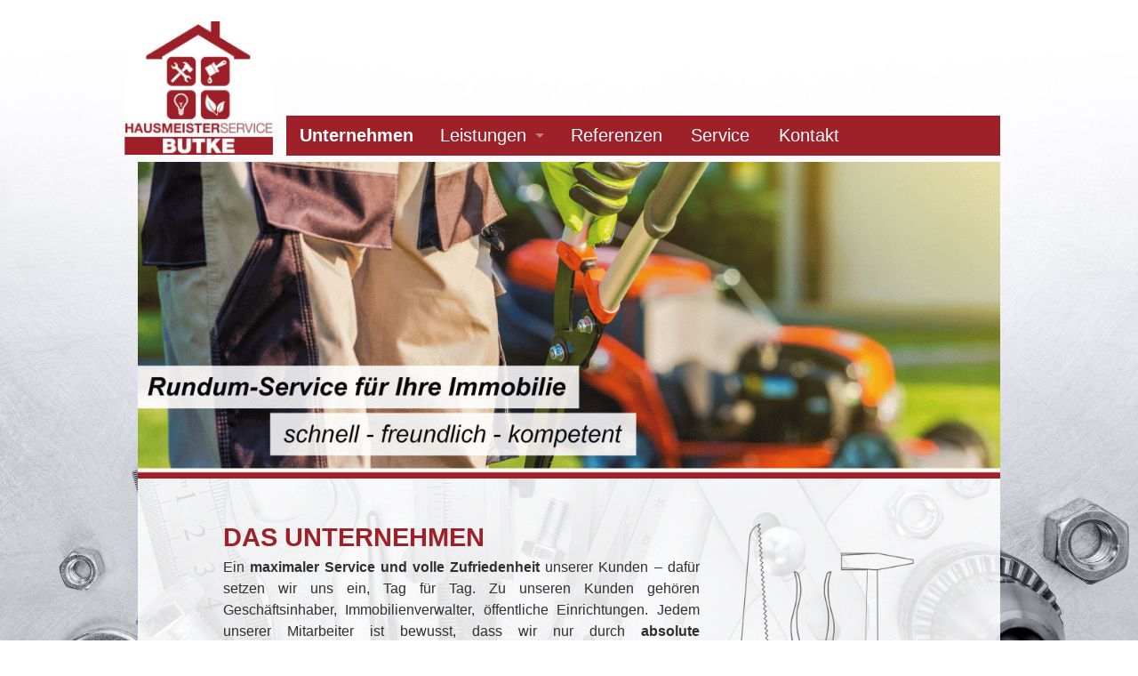

--- FILE ---
content_type: text/html
request_url: https://www.hausmeisterservice-butke.de/Unternehmen?PHPSESSID=bbb92807d104f61aec972a30e81b8f16
body_size: 2116
content:
<!DOCTYPE html PUBLIC "-//W3C//DTD HTML 4.0 Transitional//DE"><HTML><HEAD>

        <META HTTP-EQUIV="Content-Type" CONTENT="text/html; charset=iso-8859-1">
    	<meta name="viewport" content="width=device-width, initial-scale=1.0">
        
        <title>Hausmeisterservice Butke</title>
        <link rel="stylesheet" href="/css/foundation.css">
  		<link rel="stylesheet" href="/css/hcms_foundation.css?r=1">
  		<link rel="stylesheet" href="/css/hcms_foundation_topmenu.css?r=1">
        <link REL="stylesheet" TYPE="text/css" HREF="/format.css?r=1">
        <link REL="stylesheet" TYPE="text/css" HREF="/admin.css">
        <link REL="stylesheet" TYPE="text/css" HREF="/css/magnificPopup.css">
        <link REL="stylesheet" TYPE="text/css" HREF="http://images.acms.info/admin.css">  
    	
<script src="/js/vendor/modernizr.js" type="text/javascript"></script>
<script src="AC_OETags.js" language="javascript" type="text/javascript"></script>
<script language="JavaScript" type="text/javascript">
<!--
// -----------------------------------------------------------------------------
// Globals
// Major version of Flash required
var requiredMajorVersion = 10;
// Minor version of Flash required
var requiredMinorVersion = 0;
// Minor version of Flash required
var requiredRevision = 0;
// -----------------------------------------------------------------------------
// -->
</script>   
    </HEAD>
<body>





	<div class="row">
		<br>
		<div class="large-2 medium-2 small-12 columns">
			
			<div id="logoDiv">
				<a href="https://www.hausmeisterservice-butke.de/Startseite?PHPSESSID=efd39e2407067e9515085145ec24f240">
					<img id="logoImg" alt="Logo myHome Butke" src="/images/logo.jpg">
				</a>
			</div>			
		</div>
		<div class="large-10 medium-10 small-12 columns menuBottom">
			
			<nav class="top-bar" data-topbar>
    					<ul class="title-area">
    						<li class="name hide-for-medium-up">
				      			<h1><a href="#"></a></h1>
				    		</li>
				    		<li class="toggle-topbar menu-icon"><a href="#"><span>Menü</span></a></a></li>
				  		</ul>
				  		<section class="top-bar-section"><ul><li id="Unternehmen"><a href="https://www.hausmeisterservice-butke.de/Unternehmen?PHPSESSID=efd39e2407067e9515085145ec24f240" class="mainmenu active">Unternehmen</a></li><li id="Leistungen" class="has-dropdown"><a href="https://www.hausmeisterservice-butke.de/Leistungen?PHPSESSID=efd39e2407067e9515085145ec24f240" class="mainmenu ">Leistungen</a><ul class="dropdown"><li><a href="https://www.hausmeisterservice-butke.de/Leistungen/Hausmeisterservice?PHPSESSID=efd39e2407067e9515085145ec24f240" class=" ">Hausmeisterservice</a></li><li><a href="https://www.hausmeisterservice-butke.de/Leistungen/Gebaeudereinigung?PHPSESSID=efd39e2407067e9515085145ec24f240" class=" ">Gebäudereinigung</a></li><li><a href="https://www.hausmeisterservice-butke.de/Leistungen/Treppenhausreinigung?PHPSESSID=efd39e2407067e9515085145ec24f240" class=" ">Treppenhausreinigung</a></li><li><a href="https://www.hausmeisterservice-butke.de/Leistungen/Gruenpflege?PHPSESSID=efd39e2407067e9515085145ec24f240" class=" ">Grünpflege</a></li><li><a href="https://www.hausmeisterservice-butke.de/Leistungen/Grauflaechenreinigung?PHPSESSID=efd39e2407067e9515085145ec24f240" class=" ">Grauflächenreinigung</a></li><li><a href="https://www.hausmeisterservice-butke.de/Leistungen/Winterdienst?PHPSESSID=efd39e2407067e9515085145ec24f240" class=" ">Winterdienst</a></li></ul></li><li id="Referenzen"><a href="https://www.hausmeisterservice-butke.de/Referenzen?PHPSESSID=efd39e2407067e9515085145ec24f240" class="mainmenu ">Referenzen</a></li><li id="Service"><a href="https://www.hausmeisterservice-butke.de/Service?PHPSESSID=efd39e2407067e9515085145ec24f240" class="mainmenu ">Service</a></li><li id="Kontakt"><a href="https://www.hausmeisterservice-butke.de/Kontakt?PHPSESSID=efd39e2407067e9515085145ec24f240" class="mainmenu ">Kontakt</a></li></ul></section></nav>		</div>
	</div>


	<div class="row">
		<div class="large-12 medium-12 small-12 columns">
			<img alt="myHome Butke" src="/images/header.gif">								
		</div>
	  </div>
	

	<div class="row">
	
		<div class="large-12 medium-12 small-12 columns">
			<div class="large-12 medium-12 small-12 columns" id="mainContent">
				<br><br>
				<div class="row">
	<div class="large-1 medium-1 columns"><p></p></div>
	<div class="large-7 medium-7 columns"><h1>Das Unternehmen</h1>
Ein <strong>maximaler Service und volle Zufriedenheit </strong>unserer Kunden &ndash; dafür setzen wir uns ein, Tag für Tag. Zu unseren Kunden gehören Geschäftsinhaber, Immobilienverwalter, öffentliche Einrichtungen. Jedem unserer Mitarbeiter ist bewusst, dass wir nur durch <strong>absolute Zuverlässigkeit, Seriosität und Kompetenz </strong>überzeugen können.<br />
<br />
Gerne erstellen wir Ihnen ein an Ihre Bedürfnisse und Anforderungen angepasstes, unverbindliches <a href="index.php?PHPSESSID=efd39e2407067e9515085145ec24f240&me=5"><strong>Angebot</strong></a>.</div>
	<div class="large-3 medium-3 columns"><img alt="" height="607" src="/images/1werkzeuge.gif" /></div>
	<div class="large-1 medium-1 columns"><p></p></div>
</div><br><br><br>			</div>
		</div>
		
	</div>
	
		<div class="row">
		<div class="large-12 medium-12 small-12 columns">
			<div class="footerDiv">
				<a href="https://www.hausmeisterservice-butke.de/Impressum?PHPSESSID=efd39e2407067e9515085145ec24f240" class="alogin">Impressum</a> |
				<a href="https://www.hausmeisterservice-butke.de/Datenschutz?PHPSESSID=efd39e2407067e9515085145ec24f240" class="alogin">Datenschutz</a>
			</div>
			<br><br><br>								
		</div>
	  </div>

<script src="/js/vendor/jquery.js" type="text/javascript"></script>
<script src="/js/foundation.min.js" type="text/javascript"></script>
<script src="/js/foundation/foundation.equalizer.js" type="text/javascript"></script>
<script src="/js/foundation/foundation.clearing.js" type="text/javascript"></script>
<script src="/js/foundation/foundation.reveal.js" type="text/javascript"></script>
<!--  <script src="/js/imagelightbox.js"></script> -->
<script src="/js/magnificPopup.js" type="text/javascript"></script>
<script type="text/javascript">
	$(document).foundation();

//	var selectedMenu = "1";
//	if(selectedMenu==1) {
//		$('#mainContentContainer').hide();
//	} else $('#mainContentContainer').show(); 

  	 if ( $( 'img').length > 0 ) {
    	 //Loop through each image found and retrieve the width and height.
    	 //Then remove the width and height from the inline css.
    	 //Finally write the width and height as attributes to the html img tag.
		$('img.imagelightbox').each(
			function(){

				var getimgscr = $(this).attr("src");
				getimgscr = getimgscr.replace('.jpg', '_hq.jpg');
				getimgscr = getimgscr.replace('.gif', '_hq.gif');
        		$(this).wrap($('<a>',{
            		href: '' + getimgscr
				}).addClass( "image-popup-no-margins" ));

				
		});
    	 //The figure wraps our images and if a height is set, it will not wrap
    	 //around the text, only the image. This is basically height:auto.
    	   $('figure').each(
    	   function(){
    	   var removeFigureHeight = $(this).css( "height", "");
    	   });
    	  }
    	 
    	
//		}, 500);
    	
    	
    	$('.image-popup-vertical-fit').magnificPopup({
		type: 'image',
		closeOnContentClick: true,
		mainClass: 'mfp-img-mobile',
		image: {
			verticalFit: true
		}
		
	});

	$('.image-popup-fit-width').magnificPopup({
		type: 'image',
		closeOnContentClick: true,
		image: {
			verticalFit: false
		}
	});
	
		$('.image-popup-no-margins').magnificPopup({
			type: 'image',
			closeOnContentClick: true,
			closeBtnInside: false,
			fixedContentPos: true,
			mainClass: 'mfp-no-margins mfp-with-zoom', // class to remove default margin from left and right side
			image: {
				verticalFit: true
			},
			zoom: {
				enabled: true,
				duration: 300 // don't foget to change the duration also in CSS
			}
		});


</script>



</BODY>
</HTML>

--- FILE ---
content_type: text/css
request_url: https://www.hausmeisterservice-butke.de/css/hcms_foundation.css?r=1
body_size: 187
content:
body {
  background-image:url("/images/hintergrund.jpg"); 
  background-repeat:no-repeat; 
  background-position:center center;
  background-attachment:fixed;
    -webkit-background-size: cover;
    -moz-background-size: cover;
    -o-background-size: cover;
    background-size: cover; 
  color: #303030 !important;
  text-align: justify;
}

/* Default header styles */
h1, h2, h3, h4, h5, h6 {
  color: #9E2129 !important;
  line-height: 1.0 !important;
  }
  h1 small, h2 small, h3 small, h4 small, h5 small, h6 small {
    color: #9E2129 !important;
    }

h1 {
  	font-size: 1.8rem !important;
  	font-weight: bold;
  	text-transform: uppercase;
   }

h2 {
  	font-size: 1.5rem !important;
  	font-weight: bold;
  	text-transform: uppercase;
   }

h3 {
  	font-size: 1.275rem !important;
  	font-style: italic; }

h4 {
  	font-size: 1rem !important; }

h5 {
  	font-size: 0.925rem !important; }

h6 {
  	font-size: 0.825rem !important; }
  
button, .button {
  	background-color: #9E2129 !important;
  	border-color: #9E2129 !important;
  	color: #FFFFFF !important;
}
button:hover, button:focus, .button:hover, .button:focus {
	background-color: #303030 !important;
	color: #FFFFFF !important;
	font-weight: bold; }
	
.row {
	/* max-width: 77.5em !important; */ 	
}

--- FILE ---
content_type: text/css
request_url: https://www.hausmeisterservice-butke.de/css/hcms_foundation_topmenu.css?r=1
body_size: 140
content:
.top-bar {
	background: #9E2129 !important;	
}

	.top-bar.expanded .title-area {
		background: #9E2129 !important; 
	}
	
	.top-bar-section ul li > a {
		background: #9E2129 !important;
		color: #FFF !important; 
		font-size: 20px;
		text-decoration: none !important;
		/*text-transform: uppercase !important*/;
		min-width: 100px;
		text-align: center;
	}
		
	.top-bar-section ul li > a:hover {
        background: #9E2129 !important;
        color: #FFF !important;
        text-decoration: none !important;
        font-weight: bold;
		/*text-transform: uppercase !important*/; 
    }
	
	.top-bar-section ul li > a.active {
        background: #9E2129 !important;
        color: #FFF !important;
        text-decoration: none !important;
        font-weight: bold;
		/*text-transform: uppercase !important*/; 
    }
    
    ul.dropdown li > a {
   	    background: #FFF !important;
        color: #000 !important;
        font-weight: 10px !important;
        text-align: left;
    }
    
    ul.dropdown li > a:hover, ul.dropdown li > a.active {
   	    background: #FFF !important;
        color: #000 !important;
        font-weight: bold;
    }
    
    /* only for small screens */
    @media only screen and (max-width: 40em) {
    	.top-bar {
			background: #9E2129 !important;	
		}
		
		.top-bar.expanded .title-area {
			background: #9E2129 !important; 
		}
		
		.top-bar-section ul li > a:hover {
			background: #9E2129 !important;
        	color: #FFF !important;
		}
    
    }